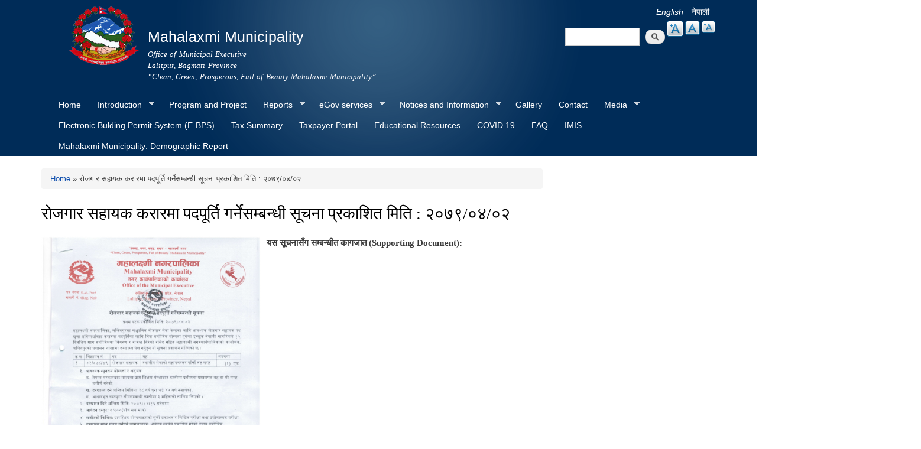

--- FILE ---
content_type: text/html; charset=utf-8
request_url: https://www.mahalaxmimun.gov.np/en/content/%E0%A4%B0%E0%A5%8B%E0%A4%9C%E0%A4%97%E0%A4%BE%E0%A4%B0-%E0%A4%B8%E0%A4%B9%E0%A4%BE%E0%A4%AF%E0%A4%95-%E0%A4%95%E0%A4%B0%E0%A4%BE%E0%A4%B0%E0%A4%AE%E0%A4%BE-%E0%A4%AA%E0%A4%A6%E0%A4%AA%E0%A5%82%E0%A4%B0%E0%A5%8D%E0%A4%A4%E0%A4%BF-%E0%A4%97%E0%A4%B0%E0%A5%8D%E0%A4%A8%E0%A5%87%E0%A4%B8%E0%A4%AE%E0%A5%8D%E0%A4%AC%E0%A4%A8%E0%A5%8D%E0%A4%A7%E0%A5%80-%E0%A4%B8%E0%A5%82%E0%A4%9A%E0%A4%A8%E0%A4%BE-%E0%A4%AA%E0%A5%8D%E0%A4%B0%E0%A4%95%E0%A4%BE%E0%A4%B6%E0%A4%BF%E0%A4%A4-%E0%A4%AE%E0%A4%BF%E0%A4%A4%E0%A4%BF-%E0%A5%A8%E0%A5%A6%E0%A5%AD%E0%A5%AF%E0%A5%A6%E0%A5%AA%E0%A5%A6%E0%A5%A8
body_size: 10092
content:
<!DOCTYPE html PUBLIC "-//W3C//DTD XHTML+RDFa 1.0//EN"
  "http://www.w3.org/MarkUp/DTD/xhtml-rdfa-1.dtd">
<html xmlns="http://www.w3.org/1999/xhtml" xml:lang="en" version="XHTML+RDFa 1.0" dir="ltr"
  xmlns:content="http://purl.org/rss/1.0/modules/content/"
  xmlns:dc="http://purl.org/dc/terms/"
  xmlns:foaf="http://xmlns.com/foaf/0.1/"
  xmlns:og="http://ogp.me/ns#"
  xmlns:rdfs="http://www.w3.org/2000/01/rdf-schema#"
  xmlns:sioc="http://rdfs.org/sioc/ns#"
  xmlns:sioct="http://rdfs.org/sioc/types#"
  xmlns:skos="http://www.w3.org/2004/02/skos/core#"
  xmlns:xsd="http://www.w3.org/2001/XMLSchema#">

<head profile="http://www.w3.org/1999/xhtml/vocab">
  <meta http-equiv="Content-Type" content="text/html; charset=utf-8" />
<meta name="Generator" content="Drupal 7 (http://drupal.org)" />
<link rel="canonical" href="/en/content/%E0%A4%B0%E0%A5%8B%E0%A4%9C%E0%A4%97%E0%A4%BE%E0%A4%B0-%E0%A4%B8%E0%A4%B9%E0%A4%BE%E0%A4%AF%E0%A4%95-%E0%A4%95%E0%A4%B0%E0%A4%BE%E0%A4%B0%E0%A4%AE%E0%A4%BE-%E0%A4%AA%E0%A4%A6%E0%A4%AA%E0%A5%82%E0%A4%B0%E0%A5%8D%E0%A4%A4%E0%A4%BF-%E0%A4%97%E0%A4%B0%E0%A5%8D%E0%A4%A8%E0%A5%87%E0%A4%B8%E0%A4%AE%E0%A5%8D%E0%A4%AC%E0%A4%A8%E0%A5%8D%E0%A4%A7%E0%A5%80-%E0%A4%B8%E0%A5%82%E0%A4%9A%E0%A4%A8%E0%A4%BE-%E0%A4%AA%E0%A5%8D%E0%A4%B0%E0%A4%95%E0%A4%BE%E0%A4%B6%E0%A4%BF%E0%A4%A4-%E0%A4%AE%E0%A4%BF%E0%A4%A4%E0%A4%BF-%E0%A5%A8%E0%A5%A6%E0%A5%AD%E0%A5%AF%E0%A5%A6%E0%A5%AA%E0%A5%A6%E0%A5%A8" />
<link rel="shortlink" href="/en/node/4832" />
<link rel="shortcut icon" href="https://www.mahalaxmimun.gov.np/sites/mahalaxmimunlalitpur.gov.np/files/favicon.ico" type="image/vnd.microsoft.icon" />
  <title>रोजगार सहायक करारमा पदपूर्ति गर्नेसम्बन्धी सूचना प्रकाशित मिति : २०७९/०४/०२ | Mahalaxmi Municipality</title>
  <meta http-equiv="X-UA-Compatible" content="IE=edge">
    <meta name="viewport" content="width=device-width, initial-scale=1">
  <style type="text/css" media="all">
@import url("https://www.mahalaxmimun.gov.np/modules/system/system.base.css?s7vyud");
@import url("https://www.mahalaxmimun.gov.np/modules/system/system.menus.css?s7vyud");
@import url("https://www.mahalaxmimun.gov.np/modules/system/system.messages.css?s7vyud");
@import url("https://www.mahalaxmimun.gov.np/modules/system/system.theme.css?s7vyud");
</style>
<style type="text/css" media="all">
@import url("https://www.mahalaxmimun.gov.np/modules/field/theme/field.css?s7vyud");
@import url("https://www.mahalaxmimun.gov.np/modules/node/node.css?s7vyud");
@import url("https://www.mahalaxmimun.gov.np/modules/poll/poll.css?s7vyud");
@import url("https://www.mahalaxmimun.gov.np/modules/search/search.css?s7vyud");
@import url("https://www.mahalaxmimun.gov.np/modules/user/user.css?s7vyud");
@import url("https://www.mahalaxmimun.gov.np/sites/all/modules/views/css/views.css?s7vyud");
@import url("https://www.mahalaxmimun.gov.np/sites/all/modules/ckeditor/css/ckeditor.css?s7vyud");
</style>
<style type="text/css" media="all">
@import url("https://www.mahalaxmimun.gov.np/sites/all/modules/colorbox/styles/default/colorbox_style.css?s7vyud");
@import url("https://www.mahalaxmimun.gov.np/sites/all/modules/ctools/css/ctools.css?s7vyud");
@import url("https://www.mahalaxmimun.gov.np/modules/locale/locale.css?s7vyud");
@import url("https://www.mahalaxmimun.gov.np/sites/all/modules/text_resize/text_resize.css?s7vyud");
@import url("https://www.mahalaxmimun.gov.np/sites/all/libraries/superfish/css/superfish.css?s7vyud");
@import url("https://www.mahalaxmimun.gov.np/sites/all/libraries/superfish/style/blue.css?s7vyud");
</style>
<style type="text/css" media="all">
@import url("https://www.mahalaxmimun.gov.np/sites/all/themes/-municipality/css/bootstrap.css?s7vyud");
@import url("https://www.mahalaxmimun.gov.np/sites/all/themes/-municipality/css/bootstrap-theme.min.css?s7vyud");
@import url("https://www.mahalaxmimun.gov.np/sites/all/themes/-municipality/css/style.css?s7vyud");
@import url("https://www.mahalaxmimun.gov.np/sites/mahalaxmimunlalitpur.gov.np/files/color/municipality-7c3ed616/colors.css?s7vyud");
</style>
<style type="text/css" media="print">
@import url("https://www.mahalaxmimun.gov.np/sites/all/themes/-municipality/css/print.css?s7vyud");
</style>

<!--[if lte IE 7]>
<link type="text/css" rel="stylesheet" href="https://www.mahalaxmimun.gov.np/sites/all/themes/-municipality/css/ie.css?s7vyud" media="all" />
<![endif]-->

<!--[if IE 6]>
<link type="text/css" rel="stylesheet" href="https://www.mahalaxmimun.gov.np/sites/all/themes/-municipality/css/ie6.css?s7vyud" media="all" />
<![endif]-->
<style type="text/css" media="all">
<!--/*--><![CDATA[/*><!--*/


/*]]>*/-->
</style>
  <script type="text/javascript" src="https://www.mahalaxmimun.gov.np/sites/mahalaxmimunlalitpur.gov.np/files/js/js_yMSKTzBO0KmozyLwajzFOrrt_kto_9mtccAkb0rm7gc.js"></script>
<script type="text/javascript" src="https://www.mahalaxmimun.gov.np/sites/mahalaxmimunlalitpur.gov.np/files/js/js_CC-zfeuQHcDhFtVRuKW53h30TL7j_105J32Nz8b8R38.js"></script>
<script type="text/javascript" src="https://www.mahalaxmimun.gov.np/sites/mahalaxmimunlalitpur.gov.np/files/js/js_R9UbiVw2xuTUI0GZoaqMDOdX0lrZtgX-ono8RVOUEVc.js"></script>
<script type="text/javascript" src="https://www.mahalaxmimun.gov.np/sites/mahalaxmimunlalitpur.gov.np/files/js/js_0BO17Xg1kJd8XoMb53-EuxSkItrPykbJYyFaPcLgLB4.js"></script>
<script type="text/javascript">
<!--//--><![CDATA[//><!--
var text_resize_scope = "main, .view-content, h2, .content";
          var text_resize_minimum = "12";
          var text_resize_maximum = "25";
          var text_resize_line_height_allow = 0;
          var text_resize_line_height_min = "16";
          var text_resize_line_height_max = "36";
//--><!]]>
</script>
<script type="text/javascript" src="https://www.mahalaxmimun.gov.np/sites/mahalaxmimunlalitpur.gov.np/files/js/js_NMK0LFMZ2f-zcBEf96_Z9ZVSllLZnPyRxudq4gU3gtk.js"></script>
<script type="text/javascript" src="https://www.mahalaxmimun.gov.np/sites/mahalaxmimunlalitpur.gov.np/files/js/js_Xir1Hq-9ojL-wOgoNYBojcmxGfMyZiVXRlGm5vA_9Jg.js"></script>
<script type="text/javascript">
<!--//--><![CDATA[//><!--
jQuery.extend(Drupal.settings, {"basePath":"\/","pathPrefix":"en\/","ajaxPageState":{"theme":"municipality","theme_token":"TLNcHCboNZ1I-YWUqLPkp7EVatpi7UztgchYJ_wlTEo","js":{"misc\/jquery.js":1,"misc\/jquery-extend-3.4.0.js":1,"misc\/jquery-html-prefilter-3.5.0-backport.js":1,"misc\/jquery.once.js":1,"misc\/drupal.js":1,"misc\/jquery.cookie.js":1,"sites\/all\/modules\/admin_menu\/admin_devel\/admin_devel.js":1,"sites\/all\/libraries\/colorbox\/jquery.colorbox-min.js":1,"sites\/all\/modules\/colorbox\/js\/colorbox.js":1,"sites\/all\/modules\/colorbox\/styles\/default\/colorbox_style.js":1,"0":1,"sites\/all\/modules\/text_resize\/text_resize.js":1,"sites\/all\/libraries\/superfish\/jquery.hoverIntent.minified.js":1,"sites\/all\/libraries\/superfish\/sftouchscreen.js":1,"sites\/all\/libraries\/superfish\/sfsmallscreen.js":1,"sites\/all\/libraries\/superfish\/supposition.js":1,"sites\/all\/libraries\/superfish\/superfish.js":1,"sites\/all\/libraries\/superfish\/supersubs.js":1,"sites\/all\/modules\/superfish\/superfish.js":1,"sites\/all\/themes\/-municipality\/js\/bootstrap.min.js":1,"sites\/all\/themes\/-municipality\/js\/html5shiv.js":1,"sites\/all\/themes\/-municipality\/js\/respond.js":1},"css":{"modules\/system\/system.base.css":1,"modules\/system\/system.menus.css":1,"modules\/system\/system.messages.css":1,"modules\/system\/system.theme.css":1,"modules\/field\/theme\/field.css":1,"modules\/node\/node.css":1,"modules\/poll\/poll.css":1,"modules\/search\/search.css":1,"modules\/user\/user.css":1,"sites\/all\/modules\/views\/css\/views.css":1,"sites\/all\/modules\/ckeditor\/css\/ckeditor.css":1,"sites\/all\/modules\/colorbox\/styles\/default\/colorbox_style.css":1,"sites\/all\/modules\/ctools\/css\/ctools.css":1,"modules\/locale\/locale.css":1,"sites\/all\/modules\/text_resize\/text_resize.css":1,"sites\/all\/libraries\/superfish\/css\/superfish.css":1,"sites\/all\/libraries\/superfish\/style\/blue.css":1,"sites\/all\/themes\/-municipality\/css\/bootstrap.css":1,"sites\/all\/themes\/-municipality\/css\/bootstrap-theme.min.css":1,"sites\/all\/themes\/-municipality\/css\/style.css":1,"sites\/all\/themes\/-municipality\/css\/colors.css":1,"sites\/all\/themes\/-municipality\/css\/print.css":1,"sites\/all\/themes\/-municipality\/css\/ie.css":1,"sites\/all\/themes\/-municipality\/css\/ie6.css":1,"0":1}},"colorbox":{"opacity":"0.85","current":"{current} of {total}","previous":"\u00ab Prev","next":"Next \u00bb","close":"Close","maxWidth":"98%","maxHeight":"98%","fixed":true,"mobiledetect":true,"mobiledevicewidth":"480px","file_public_path":"\/sites\/mahalaxmimunlalitpur.gov.np\/files","specificPagesDefaultValue":"admin*\nimagebrowser*\nimg_assist*\nimce*\nnode\/add\/*\nnode\/*\/edit\nprint\/*\nprintpdf\/*\nsystem\/ajax\nsystem\/ajax\/*"},"urlIsAjaxTrusted":{"\/en\/content\/%E0%A4%B0%E0%A5%8B%E0%A4%9C%E0%A4%97%E0%A4%BE%E0%A4%B0-%E0%A4%B8%E0%A4%B9%E0%A4%BE%E0%A4%AF%E0%A4%95-%E0%A4%95%E0%A4%B0%E0%A4%BE%E0%A4%B0%E0%A4%AE%E0%A4%BE-%E0%A4%AA%E0%A4%A6%E0%A4%AA%E0%A5%82%E0%A4%B0%E0%A5%8D%E0%A4%A4%E0%A4%BF-%E0%A4%97%E0%A4%B0%E0%A5%8D%E0%A4%A8%E0%A5%87%E0%A4%B8%E0%A4%AE%E0%A5%8D%E0%A4%AC%E0%A4%A8%E0%A5%8D%E0%A4%A7%E0%A5%80-%E0%A4%B8%E0%A5%82%E0%A4%9A%E0%A4%A8%E0%A4%BE-%E0%A4%AA%E0%A5%8D%E0%A4%B0%E0%A4%95%E0%A4%BE%E0%A4%B6%E0%A4%BF%E0%A4%A4-%E0%A4%AE%E0%A4%BF%E0%A4%A4%E0%A4%BF-%E0%A5%A8%E0%A5%A6%E0%A5%AD%E0%A5%AF%E0%A5%A6%E0%A5%AA%E0%A5%A6%E0%A5%A8":true},"superfish":{"1":{"id":"1","sf":{"animation":{"opacity":"show","height":"show"},"speed":"\u0027fast\u0027","autoArrows":true,"dropShadows":true,"disableHI":false},"plugins":{"touchscreen":{"mode":"window_width"},"smallscreen":{"mode":"window_width","addSelected":false,"menuClasses":false,"hyperlinkClasses":false,"title":"Main menu"},"supposition":true,"bgiframe":false,"supersubs":{"minWidth":"12","maxWidth":"27","extraWidth":1}}}}});
//--><!]]>
</script>
</head>
<body class="html not-front not-logged-in no-sidebars page-node page-node- page-node-4832 node-type-article i18n-en triptych footer-columns" >
  <div id="skip-link">
    <a href="#main-content" class="element-invisible element-focusable">Skip to main content</a>
  </div>
    
<header id="header" class="without-secondary-menu">
<div class="container">
  <div class="row">
    <div class="col-md-2 section main-logo text-right">
              <a href="/en" title="Home" rel="home" id="logo">
          <img src="https://www.mahalaxmimun.gov.np/sites/mahalaxmimunlalitpur.gov.np/files/logo_0.png" alt="Home" />
        </a>
          </div>
    <div class="col-md-7 section main-logo">
              <div id="name-and-slogan">
                                    <div id="site-name">
                <strong>
                  <a href="/en" title="Home" rel="home"><span>Mahalaxmi Municipality</span></a>
                </strong>
              </div>
                      
                      <div id="site-slogan">
              Office of Municipal Executive<br>Lalitpur, Bagmati Province<br>“Clean, Green, Prosperous, Full of Beauty-Mahalaxmi Municipality”            </div>
          
        </div> <!-- /#name-and-slogan -->
          </div>
    <div class="col-md-3 text-right pull-right">
        <div class="language-bar">  <div class="region region-language-switcher">
    <div id="block-locale-language" class="block block-locale">

    
  <div class="content">
    <ul class="language-switcher-locale-url"><li class="en first active"><a href="/en/content/%E0%A4%B0%E0%A5%8B%E0%A4%9C%E0%A4%97%E0%A4%BE%E0%A4%B0-%E0%A4%B8%E0%A4%B9%E0%A4%BE%E0%A4%AF%E0%A4%95-%E0%A4%95%E0%A4%B0%E0%A4%BE%E0%A4%B0%E0%A4%AE%E0%A4%BE-%E0%A4%AA%E0%A4%A6%E0%A4%AA%E0%A5%82%E0%A4%B0%E0%A5%8D%E0%A4%A4%E0%A4%BF-%E0%A4%97%E0%A4%B0%E0%A5%8D%E0%A4%A8%E0%A5%87%E0%A4%B8%E0%A4%AE%E0%A5%8D%E0%A4%AC%E0%A4%A8%E0%A5%8D%E0%A4%A7%E0%A5%80-%E0%A4%B8%E0%A5%82%E0%A4%9A%E0%A4%A8%E0%A4%BE-%E0%A4%AA%E0%A5%8D%E0%A4%B0%E0%A4%95%E0%A4%BE%E0%A4%B6%E0%A4%BF%E0%A4%A4-%E0%A4%AE%E0%A4%BF%E0%A4%A4%E0%A4%BF-%E0%A5%A8%E0%A5%A6%E0%A5%AD%E0%A5%AF%E0%A5%A6%E0%A5%AA%E0%A5%A6%E0%A5%A8" class="language-link active" xml:lang="en">English</a></li>
<li class="ne last"><a href="/ne/content/%E0%A4%B0%E0%A5%8B%E0%A4%9C%E0%A4%97%E0%A4%BE%E0%A4%B0-%E0%A4%B8%E0%A4%B9%E0%A4%BE%E0%A4%AF%E0%A4%95-%E0%A4%95%E0%A4%B0%E0%A4%BE%E0%A4%B0%E0%A4%AE%E0%A4%BE-%E0%A4%AA%E0%A4%A6%E0%A4%AA%E0%A5%82%E0%A4%B0%E0%A5%8D%E0%A4%A4%E0%A4%BF-%E0%A4%97%E0%A4%B0%E0%A5%8D%E0%A4%A8%E0%A5%87%E0%A4%B8%E0%A4%AE%E0%A5%8D%E0%A4%AC%E0%A4%A8%E0%A5%8D%E0%A4%A7%E0%A5%80-%E0%A4%B8%E0%A5%82%E0%A4%9A%E0%A4%A8%E0%A4%BE-%E0%A4%AA%E0%A5%8D%E0%A4%B0%E0%A4%95%E0%A4%BE%E0%A4%B6%E0%A4%BF%E0%A4%A4-%E0%A4%AE%E0%A4%BF%E0%A4%A4%E0%A4%BF-%E0%A5%A8%E0%A5%A6%E0%A5%AD%E0%A5%AF%E0%A5%A6%E0%A5%AA%E0%A5%A6%E0%A5%A8" class="language-link" xml:lang="ne">नेपाली</a></li>
</ul>  </div>
</div>
<div id="block-text-resize-0" class="block block-text-resize">

    
  <div class="content">
    <a href="javascript:;" class="changer" id="text_resize_decrease"><sup>-</sup>A</a> <a href="javascript:;" class="changer" id="text_resize_reset">A</a> <a href="javascript:;" class="changer" id="text_resize_increase"><sup>+</sup>A</a><div id="text_resize_clear"></div>  </div>
</div>
  </div>
</div>
        <div class="searchbox">  <div class="region region-search-box">
    <div id="block-search-form" class="block block-search">

    
  <div class="content">
    <form action="/en/content/%E0%A4%B0%E0%A5%8B%E0%A4%9C%E0%A4%97%E0%A4%BE%E0%A4%B0-%E0%A4%B8%E0%A4%B9%E0%A4%BE%E0%A4%AF%E0%A4%95-%E0%A4%95%E0%A4%B0%E0%A4%BE%E0%A4%B0%E0%A4%AE%E0%A4%BE-%E0%A4%AA%E0%A4%A6%E0%A4%AA%E0%A5%82%E0%A4%B0%E0%A5%8D%E0%A4%A4%E0%A4%BF-%E0%A4%97%E0%A4%B0%E0%A5%8D%E0%A4%A8%E0%A5%87%E0%A4%B8%E0%A4%AE%E0%A5%8D%E0%A4%AC%E0%A4%A8%E0%A5%8D%E0%A4%A7%E0%A5%80-%E0%A4%B8%E0%A5%82%E0%A4%9A%E0%A4%A8%E0%A4%BE-%E0%A4%AA%E0%A5%8D%E0%A4%B0%E0%A4%95%E0%A4%BE%E0%A4%B6%E0%A4%BF%E0%A4%A4-%E0%A4%AE%E0%A4%BF%E0%A4%A4%E0%A4%BF-%E0%A5%A8%E0%A5%A6%E0%A5%AD%E0%A5%AF%E0%A5%A6%E0%A5%AA%E0%A5%A6%E0%A5%A8" method="post" id="search-block-form" accept-charset="UTF-8"><div><div class="container-inline">
      <h2 class="element-invisible">Search form</h2>
    <div class="form-item form-type-textfield form-item-search-block-form">
  <label class="element-invisible" for="edit-search-block-form--2">Search </label>
 <input title="Enter the terms you wish to search for." type="text" id="edit-search-block-form--2" name="search_block_form" value="" size="15" maxlength="128" class="form-text" />
</div>
<div class="form-actions form-wrapper" id="edit-actions"><input type="submit" id="edit-submit" name="op" value="Search" class="form-submit" /></div><input type="hidden" name="form_build_id" value="form-EGgjjKnpSCtyJxBd1cb-xuk2rzgyiGgP1TWs0EUrzFE" />
<input type="hidden" name="form_id" value="search_block_form" />
</div>
</div></form>  </div>
</div>
  </div>
</div>
    </div>
  </div>
  <div id="main-menu" class="navigation col-md-12">
            <div class="region region-navigation">
    <div id="block-superfish-1" class="block block-superfish">

    
  <div class="content">
    <ul id="superfish-1" class="menu sf-menu sf-main-menu sf-horizontal sf-style-blue sf-total-items-17 sf-parent-items-5 sf-single-items-12"><li id="menu-218-1" class="first odd sf-item-1 sf-depth-1 sf-no-children"><a href="/en" title="" class="sf-depth-1">Home</a></li><li id="menu-1347-1" class="middle even sf-item-2 sf-depth-1 sf-total-children-6 sf-parent-children-0 sf-single-children-6 menuparent"><a href="/en" title="" class="sf-depth-1 menuparent">Introduction</a><ul><li id="menu-1411-1" class="first odd sf-item-1 sf-depth-2 sf-no-children"><a href="/en/node/4" class="sf-depth-2">Brief Introduction</a></li><li id="menu-1416-1" class="middle even sf-item-2 sf-depth-2 sf-no-children"><a href="/en/node/5" title="" class="sf-depth-2">Organizational Chart</a></li><li id="menu-1768-1" class="middle odd sf-item-3 sf-depth-2 sf-no-children"><a href="/en/elected-officials" title="" class="sf-depth-2">Elected Officials</a></li><li id="menu-1353-1" class="middle even sf-item-4 sf-depth-2 sf-no-children"><a href="/en/staff" title="" class="sf-depth-2">Staff</a></li><li id="menu-1352-1" class="middle odd sf-item-5 sf-depth-2 sf-no-children"><a href="/en/ward-profile" title="" class="sf-depth-2">Ward Profile</a></li><li id="menu-1752-1" class="last even sf-item-6 sf-depth-2 sf-no-children"><a href="/en/%E0%A4%B8%E0%A4%BE%E0%A4%B5%E0%A4%BF%E0%A4%95-%E0%A4%B9%E0%A4%BE%E0%A4%B2-%E0%A4%B5%E0%A4%A1%E0%A4%BE-%E0%A4%B5%E0%A4%BF%E0%A4%B5%E0%A4%B0%E0%A4%A3" title="" class="sf-depth-2">old-new ward details</a></li></ul></li><li id="menu-1354-1" class="middle odd sf-item-3 sf-depth-1 sf-no-children"><a href="/en" title="" class="sf-depth-1">Program and Project</a></li><li id="menu-1357-1" class="middle even sf-item-4 sf-depth-1 sf-total-children-8 sf-parent-children-0 sf-single-children-8 menuparent"><a href="/en" title="" class="sf-depth-1 menuparent">Reports</a><ul><li id="menu-1363-1" class="first odd sf-item-1 sf-depth-2 sf-no-children"><a href="/en/annual-progress-report" title="" class="sf-depth-2">Annual Progress Report</a></li><li id="menu-1360-1" class="middle even sf-item-2 sf-depth-2 sf-no-children"><a href="/en/trimester-progress-report" title="" class="sf-depth-2">Trimester Progress Report</a></li><li id="menu-1362-1" class="middle odd sf-item-3 sf-depth-2 sf-no-children"><a href="/en/audit-report" title="" class="sf-depth-2">Audit Report</a></li><li id="menu-1359-1" class="middle even sf-item-4 sf-depth-2 sf-no-children"><a href="/en/monitoring-report" title="" class="sf-depth-2">Monitoring Report</a></li><li id="menu-1366-1" class="middle odd sf-item-5 sf-depth-2 sf-no-children"><a href="/en/public-hearing" title="" class="sf-depth-2">Public Hearing</a></li><li id="menu-1365-1" class="middle even sf-item-6 sf-depth-2 sf-no-children"><a href="/en/public-audit" title="" class="sf-depth-2">Public Audit</a></li><li id="menu-1364-1" class="middle odd sf-item-7 sf-depth-2 sf-no-children"><a href="/en/social-audit" title="" class="sf-depth-2">Social Audit</a></li><li id="menu-1361-1" class="last even sf-item-8 sf-depth-2 sf-no-children"><a href="/en/publications" title="" class="sf-depth-2">Publications</a></li></ul></li><li id="menu-1368-1" class="middle odd sf-item-5 sf-depth-1 sf-total-children-5 sf-parent-children-0 sf-single-children-5 menuparent"><a href="/en" title="" class="sf-depth-1 menuparent">eGov services</a><ul><li id="menu-1369-1" class="first odd sf-item-1 sf-depth-2 sf-no-children"><a href="/en/vital-registration" title="" class="sf-depth-2">Vital Registration</a></li><li id="menu-1370-1" class="middle even sf-item-2 sf-depth-2 sf-no-children"><a href="/en/social-security" title="" class="sf-depth-2">Social Security</a></li><li id="menu-1372-1" class="middle odd sf-item-3 sf-depth-2 sf-no-children"><a href="/en/citizen-charter" title="" class="sf-depth-2">Citizen Charter</a></li><li id="menu-1371-1" class="middle even sf-item-4 sf-depth-2 sf-no-children"><a href="/en/application-letter" title="" class="sf-depth-2">Application Letter</a></li><li id="menu-1780-1" class="last odd sf-item-5 sf-depth-2 sf-no-children"><a href="http://eoffice.mahalaxmimun.gov.np/" title="" class="sf-depth-2">E-office</a></li></ul></li><li id="menu-1367-1" class="middle even sf-item-6 sf-depth-1 sf-total-children-4 sf-parent-children-0 sf-single-children-4 menuparent"><a href="/en" title="" class="sf-depth-1 menuparent">Notices and Information</a><ul><li id="menu-1375-1" class="first odd sf-item-1 sf-depth-2 sf-no-children"><a href="/en/public-procurement-tender-notices" title="" class="sf-depth-2">Public Procurement/ Tender Notices</a></li><li id="menu-1374-1" class="middle even sf-item-2 sf-depth-2 sf-no-children"><a href="/en/act-law-directives" title="" class="sf-depth-2">Act, law and directives</a></li><li id="menu-1376-1" class="middle odd sf-item-3 sf-depth-2 sf-no-children"><a href="/en/tax-and-fees" title="" class="sf-depth-2">Tax and Fees</a></li><li id="menu-1770-1" class="last even sf-item-4 sf-depth-2 sf-no-children"><a href="/en/employment-oriented-service" title="" class="sf-depth-2">Employment Oriented Service</a></li></ul></li><li id="menu-1742-1" class="middle odd sf-item-7 sf-depth-1 sf-no-children"><a href="https://mahalaxmimun.gov.np/ne/official-photo-gallery" title="" class="sf-depth-1">Gallery</a></li><li id="menu-1424-1" class="middle even sf-item-8 sf-depth-1 sf-no-children"><a href="/en/node/2" class="sf-depth-1">Contact</a></li><li id="menu-1743-1" class="middle odd sf-item-9 sf-depth-1 sf-total-children-2 sf-parent-children-0 sf-single-children-2 menuparent"><a href="/en/media" title="" class="sf-depth-1 menuparent">Media</a><ul><li id="menu-1748-1" class="first odd sf-item-1 sf-depth-2 sf-no-children"><a href="/en/media" title="" class="sf-depth-2">Related Videos Published on Media</a></li><li id="menu-1745-1" class="last even sf-item-2 sf-depth-2 sf-no-children"><a href="/en/related-contents-media" title="" class="sf-depth-2">Related News on Media</a></li></ul></li><li id="menu-1775-1" class="middle even sf-item-10 sf-depth-1 sf-no-children"><a href="http://ebps.mahalaxmimun.gov.np/" title="" class="sf-depth-1">Electronic Bulding Permit System (E-BPS)</a></li><li id="menu-1669-1" class="middle odd sf-item-11 sf-depth-1 sf-no-children"><a href="/en/property-tax-info" title="" class="sf-depth-1">Tax Summary</a></li><li id="menu-1776-1" class="middle even sf-item-12 sf-depth-1 sf-no-children"><a href="https://eservice.mahalaxmimun.gov.np/" title="Tax Payer&#039;s Portal for Mahalaxmi Municipality" class="sf-depth-1">Taxpayer Portal</a></li><li id="menu-1753-1" class="middle odd sf-item-13 sf-depth-1 sf-no-children"><a href="/en/edu-resources" title="" class="sf-depth-1">Educational Resources</a></li><li id="menu-1754-1" class="middle even sf-item-14 sf-depth-1 sf-no-children"><a href="/en/taxonomy/term/268" title="" class="sf-depth-1">COVID 19</a></li><li id="menu-1765-1" class="middle odd sf-item-15 sf-depth-1 sf-no-children"><a href="/en/faq" title="" class="sf-depth-1">FAQ</a></li><li id="menu-1783-1" class="middle even sf-item-16 sf-depth-1 sf-no-children"><a href="http://imis.mahalaxmimun.gov.np/" title="Integrated Municipal Information System" class="sf-depth-1">IMIS</a></li><li id="menu-1782-1" class="last odd sf-item-17 sf-depth-1 sf-no-children"><a href="https://www.mahalaxmimun.gov.np/en/content/mahalaxmi-municipality-demographic-report" title="" class="sf-depth-1">Mahalaxmi Municipality: Demographic Report</a></li></ul>  </div>
</div>
  </div>
        </div> <!-- /#main-menu -->
</div> <!-- /#page, /#page-wrapper -->
</header> <!-- /.section, /#header -->

<div class="container">
  <div class="row">

    
    <div id="special" class="clearfix">
        <div class="col-md-6">
          <div class="slider">
                    </div>
        </div>
        <div class="col-md-3">
          <div class="sidebar specialblock-height">
                      </div>
        </div>
        <div class="col-md-3">
                    </div>
    </div><!-- /#featured -->

    <div id="main-wrapper" class="clearfix"><div id="main" class="clearfix">

      
      <div id="content" class="column col-md-9"><div class="section">
                              <div id="breadcrumb"><h2 class="element-invisible">You are here</h2><div class="breadcrumb"><a href="/en">Home</a> » रोजगार सहायक करारमा पदपूर्ति गर्नेसम्बन्धी सूचना प्रकाशित मिति : २०७९/०४/०२</div></div>
                  
        
        <a id="main-content"></a>
                          <h1 class="title" id="page-title">
            रोजगार सहायक करारमा पदपूर्ति गर्नेसम्बन्धी सूचना प्रकाशित मिति : २०७९/०४/०२          </h1>
                        
                          <div class="region region-content">
    <div id="block-system-main" class="block block-system">

    
  <div class="content">
    <div id="node-4832" class="node node-article node-promoted node-full clearfix" about="/en/content/%E0%A4%B0%E0%A5%8B%E0%A4%9C%E0%A4%97%E0%A4%BE%E0%A4%B0-%E0%A4%B8%E0%A4%B9%E0%A4%BE%E0%A4%AF%E0%A4%95-%E0%A4%95%E0%A4%B0%E0%A4%BE%E0%A4%B0%E0%A4%AE%E0%A4%BE-%E0%A4%AA%E0%A4%A6%E0%A4%AA%E0%A5%82%E0%A4%B0%E0%A5%8D%E0%A4%A4%E0%A4%BF-%E0%A4%97%E0%A4%B0%E0%A5%8D%E0%A4%A8%E0%A5%87%E0%A4%B8%E0%A4%AE%E0%A5%8D%E0%A4%AC%E0%A4%A8%E0%A5%8D%E0%A4%A7%E0%A5%80-%E0%A4%B8%E0%A5%82%E0%A4%9A%E0%A4%A8%E0%A4%BE-%E0%A4%AA%E0%A5%8D%E0%A4%B0%E0%A4%95%E0%A4%BE%E0%A4%B6%E0%A4%BF%E0%A4%A4-%E0%A4%AE%E0%A4%BF%E0%A4%A4%E0%A4%BF-%E0%A5%A8%E0%A5%A6%E0%A5%AD%E0%A5%AF%E0%A5%A6%E0%A5%AA%E0%A5%A6%E0%A5%A8" typeof="sioc:Item foaf:Document">

      <span property="dc:title" content="रोजगार सहायक करारमा पदपूर्ति गर्नेसम्बन्धी सूचना प्रकाशित मिति : २०७९/०४/०२" class="rdf-meta element-hidden"></span>
  
  <div class="content clearfix">
    <div class="field field-name-field-image field-type-image field-label-hidden"><div class="field-items"><div class="field-item even" rel="og:image rdfs:seeAlso" resource="https://www.mahalaxmimun.gov.np/sites/mahalaxmimunlalitpur.gov.np/files/styles/large/public/field/image/Rojgar%20notice_001.png?itok=GLBZbAgQ"><a href="https://www.mahalaxmimun.gov.np/sites/mahalaxmimunlalitpur.gov.np/files/field/image/Rojgar%20notice_001.png"><img typeof="foaf:Image" src="https://www.mahalaxmimun.gov.np/sites/mahalaxmimunlalitpur.gov.np/files/styles/large/public/field/image/Rojgar%20notice_001.png?itok=GLBZbAgQ" width="371" height="480" alt="" /></a></div></div></div><div class="field field-name-field-supporting-documents field-type-file field-label-above"><div class="field-label">यस सूचनासँग सम्बन्धीत कागजात (Supporting Document):&nbsp;</div><div class="field-items"><div class="field-item even"><span class="file"><img class="file-icon" alt="PDF icon" title="application/pdf" src="/modules/file/icons/application-pdf.png" /> <a href="https://www.mahalaxmimun.gov.np/sites/mahalaxmimunlalitpur.gov.np/files/Rojgar%20notice.pdf" type="application/pdf; length=830014">Rojgar notice.pdf</a></span></div><div class="field-item odd"><span class="file"><img class="file-icon" alt="PDF icon" title="application/pdf" src="/modules/file/icons/application-pdf.png" /> <a href="https://www.mahalaxmimun.gov.np/sites/mahalaxmimunlalitpur.gov.np/files/Application%20form.pdf" type="application/pdf; length=2039779">Application form.pdf</a></span></div><div class="field-item even"><span class="file"><img class="file-icon" alt="PDF icon" title="application/pdf" src="/modules/file/icons/application-pdf.png" /> <a href="https://www.mahalaxmimun.gov.np/sites/mahalaxmimunlalitpur.gov.np/files/syllabus%20%282%29.pdf" type="application/pdf; length=1349395">syllabus (2).pdf</a></span></div></div></div>  </div>

  
  
</div>
  </div>
</div>
  </div>

                  <div class="tabs">
                      </div>
        
      </div></div> <!-- /.section, /#content -->

      
    </div></div> <!-- /#main, /#main-wrapper -->

  </div>
</div> <!-- /#page, /#page-wrapper -->

<div id="blocks-wrapper">
<div class="container">
  <div class="row">

      <div id="workflow" class="clearfix">
            <section class="col-md-3"><div class="sidebar">  <div class="region region-workflow-first">
    <div id="block-views-documents-block-2" class="block block-views">

    <h2>प्रकाशन/दस्तावेज / ऐन, कानुन तथा निर्देशिका</h2>
  
  <div class="content">
    <div class="view view-documents view-id-documents view-display-id-block_2 view-dom-id-e5ad34e3114123e2b41493f0860f0b46">
        
  
  
      <div class="view-content">
        <div class="views-row views-row-1 views-row-odd views-row-first">
      
  <div class="views-field views-field-title">        <span class="field-content"><a href="/en/content/%E0%A4%AA%E0%A4%BE%E0%A4%81%E0%A4%9A-%E0%A4%B5%E0%A4%B0%E0%A5%8D%E0%A4%B7%E0%A5%80%E0%A4%AF-%E0%A4%A8%E0%A4%97%E0%A4%B0-%E0%A4%B6%E0%A4%BF%E0%A4%95%E0%A5%8D%E0%A4%B7%E0%A4%BE-%E0%A4%95%E0%A5%8D%E0%A4%B7%E0%A5%87%E0%A4%A4%E0%A5%8D%E0%A4%B0-%E0%A4%AF%E0%A5%8B%E0%A4%9C%E0%A4%A8%E0%A4%BE">पाँच वर्षीय नगर शिक्षा क्षेत्र योजना</a></span>  </div>  
  <div class="views-field views-field-created">    <span class="views-label views-label-created">Post date</span>    <span class="field-content">11/25/2025 - 13:48</span>  </div>  </div>
  <div class="views-row views-row-2 views-row-even">
      
  <div class="views-field views-field-title">        <span class="field-content"><a href="/en/content/%E0%A4%86%E0%A4%B0%E0%A5%8D%E0%A4%A5%E0%A4%BF%E0%A4%95-%E0%A4%90%E0%A4%A8-%E0%A5%A8%E0%A5%A6%E0%A5%AE%E0%A5%A8">आर्थिक ऐन २०८२ </a></span>  </div>  
  <div class="views-field views-field-created">    <span class="views-label views-label-created">Post date</span>    <span class="field-content">07/20/2025 - 11:41</span>  </div>  </div>
  <div class="views-row views-row-3 views-row-odd">
      
  <div class="views-field views-field-title">        <span class="field-content"><a href="/en/content/%E0%A4%B2%E0%A5%88%E0%A4%99%E0%A5%8D%E0%A4%97%E0%A4%BF%E0%A4%95-%E0%A4%B8%E0%A4%AE%E0%A4%BE%E0%A4%A8%E0%A4%A4%E0%A4%BE-%E0%A4%A4%E0%A4%A5%E0%A4%BE-%E0%A4%B8%E0%A4%BE%E0%A4%AE%E0%A4%BE%E0%A4%9C%E0%A4%BF%E0%A4%95-%E0%A4%B8%E0%A4%AE%E0%A4%BE%E0%A4%B5%E0%A5%87%E0%A4%B6%E0%A5%80%E0%A4%95%E0%A4%B0%E0%A4%A3-%E0%A4%A8%E0%A5%80%E0%A4%A4%E0%A4%BF-%E0%A5%A8%E0%A5%A6%E0%A5%AE%E0%A5%A7">लैङ्गिक समानता तथा सामाजिक समावेशीकरण नीति २०८१</a></span>  </div>  
  <div class="views-field views-field-created">    <span class="views-label views-label-created">Post date</span>    <span class="field-content">03/14/2025 - 13:35</span>  </div>  </div>
  <div class="views-row views-row-4 views-row-even">
      
  <div class="views-field views-field-title">        <span class="field-content"><a href="/en/content/%E0%A4%AE%E0%A4%B9%E0%A4%BE%E0%A4%B2%E0%A4%95%E0%A5%8D%E0%A4%B7%E0%A5%8D%E0%A4%AE%E0%A5%80-%E0%A4%A8%E0%A4%97%E0%A4%B0%E0%A4%AA%E0%A4%BE%E0%A4%B2%E0%A4%BF%E0%A4%95%E0%A4%BE-%E0%A4%B8%E0%A4%B9%E0%A4%95%E0%A4%BE%E0%A4%B0%E0%A5%80-%E0%A4%A8%E0%A4%BF%E0%A4%AF%E0%A4%AE%E0%A4%BE%E0%A4%B5%E0%A4%B2%E0%A5%80-%E0%A5%A8%E0%A5%A6%E0%A5%AD%E0%A5%AE-%E0%A4%B8%E0%A4%82%E0%A4%B6%E0%A5%8B%E0%A4%A7%E0%A4%A8">महालक्ष्मी नगरपालिका सहकारी नियमावली २०७८ संशोधन</a></span>  </div>  
  <div class="views-field views-field-created">    <span class="views-label views-label-created">Post date</span>    <span class="field-content">02/25/2025 - 15:07</span>  </div>  </div>
  <div class="views-row views-row-5 views-row-odd views-row-last">
      
  <div class="views-field views-field-title">        <span class="field-content"><a href="/en/content/%E0%A4%B6%E0%A5%88%E0%A4%95%E0%A5%8D%E0%A4%B7%E0%A4%BF%E0%A4%95-%E0%A4%B5%E0%A5%8D%E0%A4%AF%E0%A4%B5%E0%A4%B8%E0%A5%8D%E0%A4%A5%E0%A4%BE%E0%A4%AA%E0%A4%A8-%E0%A4%A4%E0%A4%A5%E0%A4%BE-%E0%A4%97%E0%A5%81%E0%A4%A3%E0%A4%B8%E0%A5%8D%E0%A4%A4%E0%A4%B0-%E0%A4%B8%E0%A5%81%E0%A4%A7%E0%A4%BE%E0%A4%B0-%E0%A4%85%E0%A4%A8%E0%A5%81%E0%A4%A6%E0%A4%BE%E0%A4%A8-%E0%A4%95%E0%A4%BE%E0%A4%B0%E0%A5%8D%E0%A4%AF%E0%A4%B5%E0%A4%BF%E0%A4%A7%E0%A4%BF-%E0%A5%A8%E0%A5%A6%E0%A5%AE%E0%A5%A7">शैक्षिक व्यवस्थापन तथा गुणस्तर सुधार अनुदान कार्यविधि २०८१</a></span>  </div>  
  <div class="views-field views-field-created">    <span class="views-label views-label-created">Post date</span>    <span class="field-content">01/04/2025 - 17:11</span>  </div>  </div>
    </div>
  
  
  
      
<div class="more-link">
  <a href="http://mahalaxmimunlalitpur.gov.np/ne/act-law-directives2">
    अन्य  </a>
</div>
  
  
  
</div>  </div>
</div>
  </div>
</div></section>
            <section class="col-md-3"><div class="sidebar">  <div class="region region-workflow-second">
    <div id="block-views-news-and-notices-block-2" class="block block-views">

    <h2>बजेट तथा  कार्यक्रम</h2>
  
  <div class="content">
    <div class="view view-news-and-notices view-id-news_and_notices view-display-id-block_2 view-dom-id-007d8f5a89f46ff79579522f8adbd070">
        
  
  
      <div class="view-content">
        <div class="views-row views-row-1 views-row-odd views-row-first">
      
  <div class="views-field views-field-title">        <span class="field-content"><a href="/en/content/%E0%A4%86%E0%A4%B5-%E0%A5%A8%E0%A5%A6%E0%A5%AE%E0%A5%A8%E0%A5%AE%E0%A5%A9-%E0%A4%95%E0%A5%8B-%E0%A4%AC%E0%A4%9C%E0%A5%87%E0%A4%9F-%E0%A4%B5%E0%A4%95%E0%A5%8D%E0%A4%A4%E0%A4%B5%E0%A5%8D%E0%A4%AF">आ.व २०८२/८३ को बजेट वक्तव्य</a></span>  </div>  
  <div class="views-field views-field-created">    <span class="views-label views-label-created">Post date: </span>    <span class="field-content">06/25/2025 - 16:17</span>  </div>  </div>
  <div class="views-row views-row-2 views-row-even">
      
  <div class="views-field views-field-title">        <span class="field-content"><a href="/en/content/%E0%A4%86%E0%A4%B5-%E0%A5%A8%E0%A5%A6%E0%A5%AE%E0%A5%A7%E0%A5%AE%E0%A5%A8-%E0%A4%95%E0%A5%8B-%E0%A4%AC%E0%A4%9C%E0%A5%87%E0%A4%9F-%E0%A4%B5%E0%A4%95%E0%A5%8D%E0%A4%A4%E0%A4%B5%E0%A5%8D%E0%A4%AF">आ.व २०८१/८२ को बजेट वक्तव्य</a></span>  </div>  
  <div class="views-field views-field-created">    <span class="views-label views-label-created">Post date: </span>    <span class="field-content">06/25/2024 - 16:30</span>  </div>  </div>
  <div class="views-row views-row-3 views-row-odd">
      
  <div class="views-field views-field-title">        <span class="field-content"><a href="/en/content/%E0%A4%86%E0%A4%B5-%E0%A5%A8%E0%A5%A6%E0%A5%AE%E0%A5%A6%E0%A5%AE%E0%A5%A7-%E0%A4%A8%E0%A5%80%E0%A4%A4%E0%A4%BF-%E0%A4%A4%E0%A4%A5%E0%A4%BE-%E0%A4%95%E0%A4%BE%E0%A4%B0%E0%A5%8D%E0%A4%AF%E0%A4%95%E0%A5%8D%E0%A4%B0%E0%A4%AE-%E0%A4%AF%E0%A5%8B%E0%A4%9C%E0%A4%A8%E0%A4%BE-%E0%A4%A4%E0%A4%A5%E0%A4%BE-%E0%A4%AC%E0%A4%9C%E0%A5%87%E0%A4%9F">आ.व. २०८०/८१ नीति तथा कार्यक्रम, योजना तथा बजेट</a></span>  </div>  
  <div class="views-field views-field-created">    <span class="views-label views-label-created">Post date: </span>    <span class="field-content">07/20/2023 - 14:19</span>  </div>  </div>
  <div class="views-row views-row-4 views-row-even">
      
  <div class="views-field views-field-title">        <span class="field-content"><a href="/en/content/%E0%A4%86%E0%A4%B5-%E0%A5%A8%E0%A5%A6%E0%A5%AE%E0%A5%A6%E0%A5%AE%E0%A5%A7-%E0%A4%95%E0%A5%8B-%E0%A4%AC%E0%A4%9C%E0%A5%87%E0%A4%9F-%E0%A4%B5%E0%A4%95%E0%A5%8D%E0%A4%A4%E0%A4%B5%E0%A5%8D%E0%A4%AF">आ.व २०८०/८१ को बजेट वक्तव्य</a></span>  </div>  
  <div class="views-field views-field-created">    <span class="views-label views-label-created">Post date: </span>    <span class="field-content">07/02/2023 - 15:34</span>  </div>  </div>
  <div class="views-row views-row-5 views-row-odd views-row-last">
      
  <div class="views-field views-field-title">        <span class="field-content"><a href="/en/content/%E0%A4%86-%E0%A4%B5-%E0%A5%A8%E0%A5%A6%E0%A5%AD%E0%A5%AF-%E0%A5%AE%E0%A5%A6-%E0%A4%95%E0%A5%8B-%E0%A4%A8%E0%A5%80%E0%A4%A4%E0%A4%BF-%E0%A4%A4%E0%A4%A5%E0%A4%BE-%E0%A4%95%E0%A4%BE%E0%A4%B0%E0%A5%8D%E0%A4%AF%E0%A4%95%E0%A5%8D%E0%A4%B0%E0%A4%AE-%E0%A4%AC%E0%A4%9C%E0%A5%87%E0%A4%9F-%E0%A4%B5%E0%A4%95%E0%A5%8D%E0%A4%A4%E0%A4%B5%E0%A5%8D%E0%A4%AF">आ व २०७९-८० को नीति तथा कार्यक्रम बजेट वक्तव्य</a></span>  </div>  
  <div class="views-field views-field-created">    <span class="views-label views-label-created">Post date: </span>    <span class="field-content">06/29/2022 - 15:45</span>  </div>  </div>
    </div>
  
  
  
      
<div class="more-link">
  <a href="/en/news-and-notices" target="_blank">
    अन्य  </a>
</div>
  
  
  
</div>  </div>
</div>
  </div>
</div></section>
            <section class="col-md-3"><div class="sidebar">  <div class="region region-workflow-third">
    <div id="block-views-30864cbbfa852e38c54d1241a5189f6f" class="block block-views">

    <h2>सार्वजनिक खरीद /बोलपत्र सूचना</h2>
  
  <div class="content">
    <div class="view view-public-procurement-tender-notices view-id-public_procurement_tender_notices view-display-id-block view-dom-id-921a5a799a8938816bb982a7e42ad013">
        
  
  
      <div class="view-content">
        <div class="views-row views-row-1 views-row-odd views-row-first">
      
  <div class="views-field views-field-title">        <span class="field-content"><a href="/en/content/invitation-bid-first-date-publication-12th-january-2026">Invitation for BID first date of Publication 12th January 2026</a></span>  </div>  
  <div class="views-field views-field-created">    <span class="views-label views-label-created">Post Date: </span>    <span class="field-content">01/12/2026 - 13:21</span>  </div>  </div>
  <div class="views-row views-row-2 views-row-even">
      
  <div class="views-field views-field-title">        <span class="field-content"><a href="/en/content/invitation-sealed-quotation-first-date-publication-29th-december-2025">Invitation for sealed quotation First date of publication : 29th December 2025 </a></span>  </div>  
  <div class="views-field views-field-created">    <span class="views-label views-label-created">Post Date: </span>    <span class="field-content">12/29/2025 - 11:33</span>  </div>  </div>
  <div class="views-row views-row-3 views-row-odd">
      
  <div class="views-field views-field-title">        <span class="field-content"><a href="/en/content/notice-letter-intent-loi-first-date-publication-19th-december-2025">Notice for Letter of Intent (LOI) First date of Publication 19th December 2025</a></span>  </div>  
  <div class="views-field views-field-created">    <span class="views-label views-label-created">Post Date: </span>    <span class="field-content">12/19/2025 - 11:43</span>  </div>  </div>
  <div class="views-row views-row-4 views-row-even">
      
  <div class="views-field views-field-title">        <span class="field-content"><a href="/en/content/invitation-bids-first-date-publication-23rd-november-2025">Invitation for Bids First date of publication 23rd November 2025</a></span>  </div>  
  <div class="views-field views-field-created">    <span class="views-label views-label-created">Post Date: </span>    <span class="field-content">11/23/2025 - 12:55</span>  </div>  </div>
  <div class="views-row views-row-5 views-row-odd views-row-last">
      
  <div class="views-field views-field-title">        <span class="field-content"><a href="/en/content/bid-cancellation-notice-date-publication-19th-nov-2025">Bid Cancellation Notice Date of Publication : 19th Nov 2025</a></span>  </div>  
  <div class="views-field views-field-created">    <span class="views-label views-label-created">Post Date: </span>    <span class="field-content">11/19/2025 - 08:54</span>  </div>  </div>
    </div>
  
  
  
  
  
  
</div>  </div>
</div>
  </div>
</div></section>
            <section class="col-md-3"><div class="sidebar">  <div class="region region-workflow-last">
    <div id="block-block-14" class="block block-block">

    <h2>Facebook Feed</h2>
  
  <div class="content">
    <div class="embed-responsive embed-responsive-21by9">
<iframe class="embed-responsive-item" frameborder="0" height="500" scrolling="no" src="https://www.facebook.com/plugins/page.php?href=https%3A%2F%2Fwww.facebook.com%2Fmahalaxmimun%2F&amp;tabs=timeline&amp;width=340&amp;height=500&amp;small_header=false&amp;adapt_container_width=true&amp;hide_cover=false&amp;show_facepile=true&amp;appId" style="border:none;overflow:hidden" width="340"></iframe></div>
  </div>
</div>
  </div>
</div></section>
      </div>

      <div id="triptych" class="clearfix">
            <section class="col-md-3"><div class="sidebar"></div></section>
            <section class="col-md-3"><div class="sidebar">  <div class="region region-triptych-second">
    <div id="block-menu-menu-quicklinks" class="block block-menu">

    <h2>Quick Links</h2>
  
  <div class="content">
    <ul class="menu clearfix"><li class="first leaf"><a href="https://www.opmcm.gov.np/" title="">प्रधानमन्त्री तथा मन्त्रिपरिषद्को कार्यालय</a></li>
<li class="leaf"><a href="http://www.ocmcm.bagamati.gov.np" title="प्रदेश सरकार
मुख्यमन्त्री तथा मन्त्रिपरिषद्को कार्यालय
बागमती प्रदेश, हेटौंडा, मकवानपुर">मुख्यमन्त्री तथा मन्त्रिपरिषद्को कार्यालय</a></li>
<li class="leaf"><a href="http://www.hrp.gov.np/Home/ContactUs" title="">नेपाल सरकार मानव संशाधन प्रक्षेपण कार्यादल सिंहदरबार, काठमाडौं   </a></li>
<li class="leaf"><a href="http://hrp.gov.np/Home/Home" title="">मानव संशाधन प्रक्षेपण कार्यदल</a></li>
<li class="leaf"><a href="https://gunaso.opmcm.gov.np/" title="">प्रधानमन्त्री तथा मन्त्रिपरिषद्को कार्यालयको गुनासो ब्यवस्थापन प्रणाली</a></li>
<li class="last leaf"><a href="https://donidcr.gov.np/" title="">राष्ट्रिय परिचयपत्र तथा पञ्जिकरण विभाग</a></li>
</ul>  </div>
</div>
  </div>
</div></section>
            <section class="col-md-3"><div class="sidebar">  <div class="region region-triptych-third">
    <div id="block-views-act-law-dir-block-1" class="block block-views">

    <h2>महालक्ष्मी राजपत्र</h2>
  
  <div class="content">
    <div class="view view-act-law-dir view-id-act_law_dir view-display-id-block_1 view-dom-id-68838c5d6c9a4db8f6d5957c0545b9d1">
        
  
  
      <div class="view-content">
        <div class="views-row views-row-1 views-row-odd views-row-first">
      
  <div class="views-field views-field-field-documents">        <div class="field-content"><span class="file"><img class="file-icon" alt="PDF icon" title="application/pdf" src="/modules/file/icons/application-pdf.png" /> <a href="https://www.mahalaxmimun.gov.np/sites/mahalaxmimunlalitpur.gov.np/files/documents/%E0%A4%86%E0%A4%B0%E0%A5%8D%E0%A4%A5%E0%A4%BF%E0%A4%95%20%E0%A4%90%E0%A4%A8%20%E0%A5%A8%E0%A5%A6%E0%A5%AE%E0%A5%A8.pdf" type="application/pdf; length=1025046">आर्थिक ऐन २०८२.pdf</a></span></div>  </div>  </div>
  <div class="views-row views-row-2 views-row-even">
      
  <div class="views-field views-field-field-documents">        <div class="field-content"><span class="file"><img class="file-icon" alt="PDF icon" title="application/pdf" src="/modules/file/icons/application-pdf.png" /> <a href="https://www.mahalaxmimun.gov.np/sites/mahalaxmimunlalitpur.gov.np/files/documents/%E0%A4%B2%E0%A5%88%E0%A4%99%E0%A5%8D%E0%A4%97%E0%A4%BF%E0%A4%95%20%E0%A4%B8%E0%A4%AE%E0%A4%BE%E0%A4%A8%E0%A4%A4%E0%A4%BE%20%E0%A4%A4%E0%A4%A5%E0%A4%BE%20%E0%A4%B8%E0%A4%BE%E0%A4%AE%E0%A4%BE%E0%A4%9C%E0%A4%BF%E0%A4%95%20%E0%A4%B8%E0%A4%AE%E0%A4%BE%E0%A4%B5%E0%A5%87%E0%A4%B6%E0%A5%80%E0%A4%95%E0%A4%B0%E0%A4%A3%20%E0%A4%A8%E0%A5%80%E0%A4%A4%E0%A4%BF%20%E0%A5%A8%E0%A5%A6%E0%A5%AE%E0%A5%A7.pdf" type="application/pdf; length=29387518">लैङ्गिक समानता तथा सामाजिक समावेशीकरण नीति २०८१.pdf</a></span></div>  </div>  </div>
  <div class="views-row views-row-3 views-row-odd">
      
  <div class="views-field views-field-field-documents">        <div class="field-content"><span class="file"><img class="file-icon" alt="PDF icon" title="application/pdf" src="/modules/file/icons/application-pdf.png" /> <a href="https://www.mahalaxmimun.gov.np/sites/mahalaxmimunlalitpur.gov.np/files/documents/%E0%A4%AE%E0%A4%B9%E0%A4%BE%E0%A4%B2%E0%A4%95%E0%A5%8D%E0%A4%B7%E0%A5%8D%E0%A4%AE%E0%A5%80%20%E0%A4%A8%E0%A4%97%E0%A4%B0%E0%A4%AA%E0%A4%BE%E0%A4%B2%E0%A4%BF%E0%A4%95%E0%A4%BE%20%E0%A4%B8%E0%A4%B9%E0%A4%95%E0%A4%BE%E0%A4%B0%E0%A5%80%20%E0%A4%A8%E0%A4%BF%E0%A4%AF%E0%A4%AE%E0%A4%BE%E0%A4%B5%E0%A4%B2%E0%A5%80%20%E0%A5%A8%E0%A5%A6%E0%A5%AD%E0%A5%AE%20%E0%A4%B8%E0%A4%82%E0%A4%B6%E0%A5%8B%E0%A4%A7%E0%A4%A8.pdf" type="application/pdf; length=712173">महालक्ष्मी नगरपालिका सहकारी नियमावली २०७८ संशोधन.pdf</a></span></div>  </div>  </div>
  <div class="views-row views-row-4 views-row-even">
      
  <div class="views-field views-field-field-documents">        <div class="field-content"><span class="file"><img class="file-icon" alt="PDF icon" title="application/pdf" src="/modules/file/icons/application-pdf.png" /> <a href="https://www.mahalaxmimun.gov.np/sites/mahalaxmimunlalitpur.gov.np/files/documents/%E0%A4%B6%E0%A5%88%E0%A4%95%E0%A5%8D%E0%A4%B7%E0%A4%BF%E0%A4%95%20%E0%A4%B5%E0%A5%8D%E0%A4%AF%E0%A4%B5%E0%A4%B8%E0%A5%8D%E0%A4%A5%E0%A4%BE%E0%A4%AA%E0%A4%A8%20%E0%A4%A4%E0%A4%A5%E0%A4%BE%20%E0%A4%97%E0%A5%81%E0%A4%A3%E0%A4%B8%E0%A5%8D%E0%A4%A4%E0%A4%B0%20%E0%A4%B8%E0%A5%81%E0%A4%A7%E0%A4%BE%E0%A4%B0%20%E0%A4%85%E0%A4%A8%E0%A5%81%E0%A4%A6%E0%A4%BE%E0%A4%A8%20%E0%A4%95%E0%A4%BE%E0%A4%B0%E0%A5%8D%E0%A4%AF%E0%A4%B5%E0%A4%BF%E0%A4%A7%E0%A4%BF%20%E0%A5%A8%E0%A5%A6%E0%A5%AE%E0%A5%A7.pdf" type="application/pdf; length=552923">शैक्षिक व्यवस्थापन तथा गुणस्तर सुधार अनुदान कार्यविधि २०८१.pdf</a></span></div>  </div>  </div>
  <div class="views-row views-row-5 views-row-odd">
      
  <div class="views-field views-field-field-documents">        <div class="field-content"><span class="file"><img class="file-icon" alt="PDF icon" title="application/pdf" src="/modules/file/icons/application-pdf.png" /> <a href="https://www.mahalaxmimun.gov.np/sites/mahalaxmimunlalitpur.gov.np/files/documents/%E0%A4%96%E0%A5%87%E0%A4%B2%E0%A4%95%E0%A5%81%E0%A4%A6%20%E0%A4%AA%E0%A5%8D%E0%A4%B0%E0%A4%B6%E0%A4%BF%E0%A4%95%E0%A5%8D%E0%A4%B7%E0%A4%95%20%E0%A4%AA%E0%A4%B0%E0%A4%BF%E0%A4%9A%E0%A4%BE%E0%A4%B2%E0%A4%A8%20%E0%A4%95%E0%A4%BE%E0%A4%B0%E0%A5%8D%E0%A4%AF%E0%A4%B5%E0%A4%BF%E0%A4%A7%E0%A4%BF%20%E0%A5%A8%E0%A5%A6%E0%A5%AE%E0%A5%A7%20%E0%A4%85%E0%A4%A8%E0%A5%8D%E0%A4%A4%E0%A4%BF%E0%A4%AE.pdf" type="application/pdf; length=689458">खेलकुद प्रशिक्षक परिचालन कार्यविधि २०८१ अन्तिम.pdf</a></span></div>  </div>  </div>
  <div class="views-row views-row-6 views-row-even">
      
  <div class="views-field views-field-field-documents">        <div class="field-content"><span class="file"><img class="file-icon" alt="PDF icon" title="application/pdf" src="/modules/file/icons/application-pdf.png" /> <a href="https://www.mahalaxmimun.gov.np/sites/mahalaxmimunlalitpur.gov.np/files/documents/%E0%A4%B8%E0%A4%BE%E0%A4%AE%E0%A5%81%E0%A4%A6%E0%A4%BE%E0%A4%AF%E0%A4%BF%E0%A4%95%20%E0%A4%B5%E0%A4%BF%E0%A4%A6%E0%A5%8D%E0%A4%AF%E0%A4%BE%E0%A4%B2%E0%A4%AF%E0%A4%AE%E0%A4%BE%20%E0%A4%B8%E0%A4%82%E0%A4%97%E0%A4%BF%E0%A4%A4%20%E0%A4%A4%E0%A4%A5%E0%A4%BE%20%E0%A4%A8%E0%A5%83%E0%A4%A4%E0%A5%8D%E0%A4%AF%20%E0%A4%AA%E0%A5%8D%E0%A4%B0%E0%A4%B6%E0%A4%BF%E0%A4%95%E0%A5%8D%E0%A4%B7%E0%A4%95%20%E0%A4%AA%E0%A4%B0%E0%A4%BF%E0%A4%9A%E0%A4%BE%E0%A4%B2%E0%A4%A8%20%E0%A4%95%E0%A4%BE%E0%A4%B0%E0%A5%8D%E0%A4%AF%E0%A4%B5%E0%A4%BF%E0%A4%A7%E0%A4%BF%20%E0%A5%A8%E0%A5%A6%E0%A5%AE%E0%A5%A7.pdf" type="application/pdf; length=664116">सामुदायिक विद्यालयमा संगित तथा नृत्य प्रशिक्षक परिचालन कार्यविधि २०८१.pdf</a></span></div>  </div>  </div>
  <div class="views-row views-row-7 views-row-odd views-row-last">
      
  <div class="views-field views-field-field-documents">        <div class="field-content"><span class="file"><img class="file-icon" alt="PDF icon" title="application/pdf" src="/modules/file/icons/application-pdf.png" /> <a href="https://www.mahalaxmimun.gov.np/sites/mahalaxmimunlalitpur.gov.np/files/documents/Bhawan%20Nirman%20Rajpatra%20mahalaxmi%202082-1-30%20Final.pdf" type="application/pdf; length=4316812">Bhawan Nirman Rajpatra mahalaxmi 2082-1-30 Final.pdf</a></span></div>  </div>  </div>
    </div>
  
  
  
      
<div class="more-link">
  <a href="/en/act-law-directives2">
    अन्य  </a>
</div>
  
  
  
</div>  </div>
</div>
  </div>
</div></section>
            <section class="col-md-3"><div class="sidebar"></div></section>
      </div>

  </div>
</div> <!-- /#page, /#page-wrapper -->
</div> <!-- /#triptych, /#blocks-wrapper -->

<footer id="footer-wrapper">
<div class="container">
  <div class="row">
    
      <div class="section">
                  <div id="footer" class="col-md-9">
              <div class="region region-footer">
    <div id="block-block-2" class="block block-block">

    
  <div class="content">
    <p>Copyright © 2020. All Rights Reserved. Ministry of Federal Affairs and General Administration (MoFAGA).</p>
  </div>
</div>
  </div>
          </div> <!-- /#footer -->
          <div id="footer" class="col-md-3 text-right">
              <div class="region region-social-networking">
    <div id="block-block-3" class="block block-block">

    
  <div class="content">
    <p><a href="http://www.facebook.com/mahalaxmimun" target="_blank"><img alt="" src="/sites/gorkha.municipality.gov.np/files/facebook.png" /></a> <a href="https://www.youtube.com/watch?v=hv2aJHtQRP4&amp;list=PLlMY_uZkvzCBUpGSmpoQU0tgTrI4-LbrQ" target="_blank"><img alt="" src="/sites/gorkha.municipality.gov.np/files/youtube.png" /></a> <a href="http://www.google.com/plus" target="_blank"><img alt="" src="/sites/gorkha.municipality.gov.np/files/gplus.png" /></a> <a href="http://www.twitter.com" target="_blank"><img alt="" src="/sites/gorkha.municipality.gov.np/files/twitter.png" /></a></p>
  </div>
</div>
  </div>
          </div>
        
                  <div id="footer-columns" class="clearfix">
            <section class="col-md-3"><div class="block">  <div class="region region-footer-firstcolumn">
    <div id="block-menu-menu-notices" class="block block-menu">

    <h2>Notices</h2>
  
  <div class="content">
    <ul class="menu clearfix"><li class="first leaf"><a href="/en/taxonomy/term/16" title="">News and Notices</a></li>
<li class="leaf"><a href="/en/taxonomy/term/59" title="">Public Procurement/ Tender Notices</a></li>
<li class="leaf"><a href="/en/act-law-directives" title="">Act, law and directives</a></li>
<li class="last leaf"><a href="/en/tax-and-fees" title="">Tax and Fees</a></li>
</ul>  </div>
</div>
  </div>
</div></section>
            <section class="col-md-3"><div class="block">  <div class="region region-footer-secondcolumn">
    <div id="block-menu-menu-egov-services" class="block block-menu">

    <h2>eGov services</h2>
  
  <div class="content">
    <ul class="menu clearfix"><li class="first leaf"><a href="/en/vital-registration" title="">Vital Registration</a></li>
<li class="leaf"><a href="/en/social-security" title="">Social Security</a></li>
<li class="leaf"><a href="/en/citizen-charter" title="">Citizen Charter</a></li>
<li class="last leaf"><a href="/en/application-letter" title="">Application Letter</a></li>
</ul>  </div>
</div>
  </div>
</div></section>
            <section class="col-md-3"><div class="block">  <div class="region region-footer-thirdcolumn">
    <div id="block-menu-menu-report" class="block block-menu">

    <h2>Reports</h2>
  
  <div class="content">
    <ul class="menu clearfix"><li class="first leaf"><a href="/en/annual-progress-report" title="">Annual Progress Report</a></li>
<li class="leaf"><a href="/en/trimester-progress-report" title="">Trimester Progress Report</a></li>
<li class="leaf"><a href="/en/public-hearing" title="">Public Hearing</a></li>
<li class="last leaf"><a href="/en/public-audit" title="">Public Audit</a></li>
</ul>  </div>
</div>
  </div>
</div></section>
            <section class="col-md-3">  <div class="region region-footer-fourthcolumn">
    <div id="block-block-4" class="block block-block">

    <h2>Contact Details</h2>
  
  <div class="content">
    <p>महालक्ष्मी नगरपालिका<br />
नगर कार्यपालिकाको कार्यालय<br />
कमलपोखरी, ललितपुर<br />
बागमती प्रदेश , नेपाल</p>
<p>सम्पर्क फोन:</p>
<p>०१–५२०३५९२, ०१–५२०१६३३, ०१–५२०१७३३</p>
<p>ईमेलः</p>
<p><a href="mailto:info@mahalaxmimun.gov.np">info@mahalaxmimun.gov.np </a> </p>
<p><a href="mailto:mahalaxmimun@gmail.com">mahalaxmimun@gmail.com </a> </p>
<p><iframe src="https://www.google.com/maps/embed?pb=!1m18!1m12!1m3!1d1766.968116837695!2d85.34915776898521!3d27.65744451595763!2m3!1f0!2f0!3f0!3m2!1i1024!2i768!4f13.1!3m3!1m2!1s0x39eb1756a9029f63%3A0xc9787fb7640135c!2sMahalaxmi%20Municipality%2C%20Office%20of%20Municipal%20Executive!5e0!3m2!1sen!2snp!4v1748968087220!5m2!1sen!2snp" width="600" height="450" style="border:0;" allowfullscreen="" loading="lazy" referrerpolicy="no-referrer-when-downgrade"></iframe></p>
  </div>
</div>
  </div>
</section>
          </div> <!-- /#footer-columns -->
              </div>
  </div>
</div> <!-- /#page, /#page-wrapper -->
 </footer> <!-- /.section, /#footer-wrapper -->  </body>
</html>
